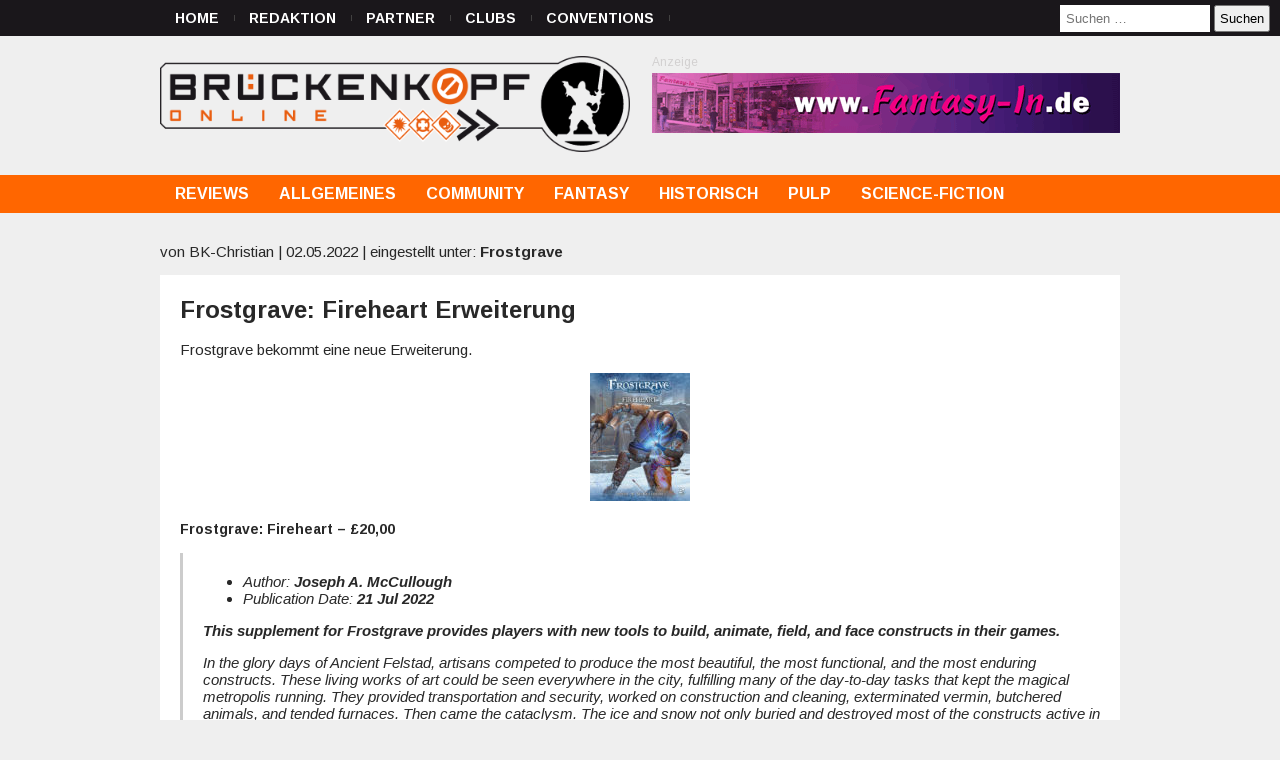

--- FILE ---
content_type: text/html; charset=UTF-8
request_url: https://www.brueckenkopf-online.com/2022/frostgrave-fireheart-erweiterung/?replytocom=597060
body_size: 13526
content:
<!DOCTYPE html>
<html lang="de">
<head>

    <meta http-equiv="Content-Type" content="text/html; charset=UTF-8"/>

    <title>Frostgrave: Fireheart Erweiterung  &#8211;  Brückenkopf-Online.com &#8211; das Tabletop-Hobby Portal</title>

    <meta name="viewport" content="width=device-width, initial-scale=1.0">

    <link rel="shortcut icon" href="/favicon.ico" type="image/x-icon">
    <link rel="icon" href="/favicon.ico" type="image/x-icon">

    <link href="https://fonts.googleapis.com/css?family=Arimo:400,400i,700,700i" rel="stylesheet">
    <link rel="stylesheet" type="text/css" href="https://www.brueckenkopf-online.com/wp-content/themes/brueckenkopf/css/jquery.magnific-popup.css"/>
        <link rel="pingback" href="https://www.brueckenkopf-online.com/xmlrpc.php"/>

    <!-- IE 7 and lower -->
    <!--[if lt IE 8]>
    <link rel="stylesheet" type="text/css" href="https://www.brueckenkopf-online.com/wp-content/themes/brueckenkopf/ie.css"/>
    <![endif]-->

        <meta name='robots' content='max-image-preview:large, noindex, follow' />
<link rel='dns-prefetch' href='//v0.wordpress.com' />
<link rel="alternate" type="application/rss+xml" title="Brückenkopf-Online.com - das Tabletop-Hobby Portal &raquo; Frostgrave: Fireheart Erweiterung Kommentar-Feed" href="https://www.brueckenkopf-online.com/2022/frostgrave-fireheart-erweiterung/feed/" />
<link rel='stylesheet' id='style-css' href='https://www.brueckenkopf-online.com/wp-content/themes/brueckenkopf/template.css?ver=6.6.2' type='text/css' media='all' />
<link rel='stylesheet' id='wp-block-library-css' href='https://www.brueckenkopf-online.com/wp-includes/css/dist/block-library/style.css?ver=6.6.2' type='text/css' media='all' />
<link rel='stylesheet' id='mediaelement-css' href='https://www.brueckenkopf-online.com/wp-includes/js/mediaelement/mediaelementplayer-legacy.min.css?ver=4.2.17' type='text/css' media='all' />
<link rel='stylesheet' id='wp-mediaelement-css' href='https://www.brueckenkopf-online.com/wp-includes/js/mediaelement/wp-mediaelement.css?ver=6.6.2' type='text/css' media='all' />
<style id='jetpack-sharing-buttons-style-inline-css' type='text/css'>
.jetpack-sharing-buttons__services-list{display:flex;flex-direction:row;flex-wrap:wrap;gap:0;list-style-type:none;margin:5px;padding:0}.jetpack-sharing-buttons__services-list.has-small-icon-size{font-size:12px}.jetpack-sharing-buttons__services-list.has-normal-icon-size{font-size:16px}.jetpack-sharing-buttons__services-list.has-large-icon-size{font-size:24px}.jetpack-sharing-buttons__services-list.has-huge-icon-size{font-size:36px}@media print{.jetpack-sharing-buttons__services-list{display:none!important}}.editor-styles-wrapper .wp-block-jetpack-sharing-buttons{gap:0;padding-inline-start:0}ul.jetpack-sharing-buttons__services-list.has-background{padding:1.25em 2.375em}
</style>
<style id='classic-theme-styles-inline-css' type='text/css'>
/**
 * These rules are needed for backwards compatibility.
 * They should match the button element rules in the base theme.json file.
 */
.wp-block-button__link {
	color: #ffffff;
	background-color: #32373c;
	border-radius: 9999px; /* 100% causes an oval, but any explicit but really high value retains the pill shape. */

	/* This needs a low specificity so it won't override the rules from the button element if defined in theme.json. */
	box-shadow: none;
	text-decoration: none;

	/* The extra 2px are added to size solids the same as the outline versions.*/
	padding: calc(0.667em + 2px) calc(1.333em + 2px);

	font-size: 1.125em;
}

.wp-block-file__button {
	background: #32373c;
	color: #ffffff;
	text-decoration: none;
}

</style>
<style id='global-styles-inline-css' type='text/css'>
:root{--wp--preset--aspect-ratio--square: 1;--wp--preset--aspect-ratio--4-3: 4/3;--wp--preset--aspect-ratio--3-4: 3/4;--wp--preset--aspect-ratio--3-2: 3/2;--wp--preset--aspect-ratio--2-3: 2/3;--wp--preset--aspect-ratio--16-9: 16/9;--wp--preset--aspect-ratio--9-16: 9/16;--wp--preset--color--black: #000000;--wp--preset--color--cyan-bluish-gray: #abb8c3;--wp--preset--color--white: #ffffff;--wp--preset--color--pale-pink: #f78da7;--wp--preset--color--vivid-red: #cf2e2e;--wp--preset--color--luminous-vivid-orange: #ff6900;--wp--preset--color--luminous-vivid-amber: #fcb900;--wp--preset--color--light-green-cyan: #7bdcb5;--wp--preset--color--vivid-green-cyan: #00d084;--wp--preset--color--pale-cyan-blue: #8ed1fc;--wp--preset--color--vivid-cyan-blue: #0693e3;--wp--preset--color--vivid-purple: #9b51e0;--wp--preset--gradient--vivid-cyan-blue-to-vivid-purple: linear-gradient(135deg,rgba(6,147,227,1) 0%,rgb(155,81,224) 100%);--wp--preset--gradient--light-green-cyan-to-vivid-green-cyan: linear-gradient(135deg,rgb(122,220,180) 0%,rgb(0,208,130) 100%);--wp--preset--gradient--luminous-vivid-amber-to-luminous-vivid-orange: linear-gradient(135deg,rgba(252,185,0,1) 0%,rgba(255,105,0,1) 100%);--wp--preset--gradient--luminous-vivid-orange-to-vivid-red: linear-gradient(135deg,rgba(255,105,0,1) 0%,rgb(207,46,46) 100%);--wp--preset--gradient--very-light-gray-to-cyan-bluish-gray: linear-gradient(135deg,rgb(238,238,238) 0%,rgb(169,184,195) 100%);--wp--preset--gradient--cool-to-warm-spectrum: linear-gradient(135deg,rgb(74,234,220) 0%,rgb(151,120,209) 20%,rgb(207,42,186) 40%,rgb(238,44,130) 60%,rgb(251,105,98) 80%,rgb(254,248,76) 100%);--wp--preset--gradient--blush-light-purple: linear-gradient(135deg,rgb(255,206,236) 0%,rgb(152,150,240) 100%);--wp--preset--gradient--blush-bordeaux: linear-gradient(135deg,rgb(254,205,165) 0%,rgb(254,45,45) 50%,rgb(107,0,62) 100%);--wp--preset--gradient--luminous-dusk: linear-gradient(135deg,rgb(255,203,112) 0%,rgb(199,81,192) 50%,rgb(65,88,208) 100%);--wp--preset--gradient--pale-ocean: linear-gradient(135deg,rgb(255,245,203) 0%,rgb(182,227,212) 50%,rgb(51,167,181) 100%);--wp--preset--gradient--electric-grass: linear-gradient(135deg,rgb(202,248,128) 0%,rgb(113,206,126) 100%);--wp--preset--gradient--midnight: linear-gradient(135deg,rgb(2,3,129) 0%,rgb(40,116,252) 100%);--wp--preset--font-size--small: 13px;--wp--preset--font-size--medium: 20px;--wp--preset--font-size--large: 36px;--wp--preset--font-size--x-large: 42px;--wp--preset--spacing--20: 0.44rem;--wp--preset--spacing--30: 0.67rem;--wp--preset--spacing--40: 1rem;--wp--preset--spacing--50: 1.5rem;--wp--preset--spacing--60: 2.25rem;--wp--preset--spacing--70: 3.38rem;--wp--preset--spacing--80: 5.06rem;--wp--preset--shadow--natural: 6px 6px 9px rgba(0, 0, 0, 0.2);--wp--preset--shadow--deep: 12px 12px 50px rgba(0, 0, 0, 0.4);--wp--preset--shadow--sharp: 6px 6px 0px rgba(0, 0, 0, 0.2);--wp--preset--shadow--outlined: 6px 6px 0px -3px rgba(255, 255, 255, 1), 6px 6px rgba(0, 0, 0, 1);--wp--preset--shadow--crisp: 6px 6px 0px rgba(0, 0, 0, 1);}:where(.is-layout-flex){gap: 0.5em;}:where(.is-layout-grid){gap: 0.5em;}body .is-layout-flex{display: flex;}.is-layout-flex{flex-wrap: wrap;align-items: center;}.is-layout-flex > :is(*, div){margin: 0;}body .is-layout-grid{display: grid;}.is-layout-grid > :is(*, div){margin: 0;}:where(.wp-block-columns.is-layout-flex){gap: 2em;}:where(.wp-block-columns.is-layout-grid){gap: 2em;}:where(.wp-block-post-template.is-layout-flex){gap: 1.25em;}:where(.wp-block-post-template.is-layout-grid){gap: 1.25em;}.has-black-color{color: var(--wp--preset--color--black) !important;}.has-cyan-bluish-gray-color{color: var(--wp--preset--color--cyan-bluish-gray) !important;}.has-white-color{color: var(--wp--preset--color--white) !important;}.has-pale-pink-color{color: var(--wp--preset--color--pale-pink) !important;}.has-vivid-red-color{color: var(--wp--preset--color--vivid-red) !important;}.has-luminous-vivid-orange-color{color: var(--wp--preset--color--luminous-vivid-orange) !important;}.has-luminous-vivid-amber-color{color: var(--wp--preset--color--luminous-vivid-amber) !important;}.has-light-green-cyan-color{color: var(--wp--preset--color--light-green-cyan) !important;}.has-vivid-green-cyan-color{color: var(--wp--preset--color--vivid-green-cyan) !important;}.has-pale-cyan-blue-color{color: var(--wp--preset--color--pale-cyan-blue) !important;}.has-vivid-cyan-blue-color{color: var(--wp--preset--color--vivid-cyan-blue) !important;}.has-vivid-purple-color{color: var(--wp--preset--color--vivid-purple) !important;}.has-black-background-color{background-color: var(--wp--preset--color--black) !important;}.has-cyan-bluish-gray-background-color{background-color: var(--wp--preset--color--cyan-bluish-gray) !important;}.has-white-background-color{background-color: var(--wp--preset--color--white) !important;}.has-pale-pink-background-color{background-color: var(--wp--preset--color--pale-pink) !important;}.has-vivid-red-background-color{background-color: var(--wp--preset--color--vivid-red) !important;}.has-luminous-vivid-orange-background-color{background-color: var(--wp--preset--color--luminous-vivid-orange) !important;}.has-luminous-vivid-amber-background-color{background-color: var(--wp--preset--color--luminous-vivid-amber) !important;}.has-light-green-cyan-background-color{background-color: var(--wp--preset--color--light-green-cyan) !important;}.has-vivid-green-cyan-background-color{background-color: var(--wp--preset--color--vivid-green-cyan) !important;}.has-pale-cyan-blue-background-color{background-color: var(--wp--preset--color--pale-cyan-blue) !important;}.has-vivid-cyan-blue-background-color{background-color: var(--wp--preset--color--vivid-cyan-blue) !important;}.has-vivid-purple-background-color{background-color: var(--wp--preset--color--vivid-purple) !important;}.has-black-border-color{border-color: var(--wp--preset--color--black) !important;}.has-cyan-bluish-gray-border-color{border-color: var(--wp--preset--color--cyan-bluish-gray) !important;}.has-white-border-color{border-color: var(--wp--preset--color--white) !important;}.has-pale-pink-border-color{border-color: var(--wp--preset--color--pale-pink) !important;}.has-vivid-red-border-color{border-color: var(--wp--preset--color--vivid-red) !important;}.has-luminous-vivid-orange-border-color{border-color: var(--wp--preset--color--luminous-vivid-orange) !important;}.has-luminous-vivid-amber-border-color{border-color: var(--wp--preset--color--luminous-vivid-amber) !important;}.has-light-green-cyan-border-color{border-color: var(--wp--preset--color--light-green-cyan) !important;}.has-vivid-green-cyan-border-color{border-color: var(--wp--preset--color--vivid-green-cyan) !important;}.has-pale-cyan-blue-border-color{border-color: var(--wp--preset--color--pale-cyan-blue) !important;}.has-vivid-cyan-blue-border-color{border-color: var(--wp--preset--color--vivid-cyan-blue) !important;}.has-vivid-purple-border-color{border-color: var(--wp--preset--color--vivid-purple) !important;}.has-vivid-cyan-blue-to-vivid-purple-gradient-background{background: var(--wp--preset--gradient--vivid-cyan-blue-to-vivid-purple) !important;}.has-light-green-cyan-to-vivid-green-cyan-gradient-background{background: var(--wp--preset--gradient--light-green-cyan-to-vivid-green-cyan) !important;}.has-luminous-vivid-amber-to-luminous-vivid-orange-gradient-background{background: var(--wp--preset--gradient--luminous-vivid-amber-to-luminous-vivid-orange) !important;}.has-luminous-vivid-orange-to-vivid-red-gradient-background{background: var(--wp--preset--gradient--luminous-vivid-orange-to-vivid-red) !important;}.has-very-light-gray-to-cyan-bluish-gray-gradient-background{background: var(--wp--preset--gradient--very-light-gray-to-cyan-bluish-gray) !important;}.has-cool-to-warm-spectrum-gradient-background{background: var(--wp--preset--gradient--cool-to-warm-spectrum) !important;}.has-blush-light-purple-gradient-background{background: var(--wp--preset--gradient--blush-light-purple) !important;}.has-blush-bordeaux-gradient-background{background: var(--wp--preset--gradient--blush-bordeaux) !important;}.has-luminous-dusk-gradient-background{background: var(--wp--preset--gradient--luminous-dusk) !important;}.has-pale-ocean-gradient-background{background: var(--wp--preset--gradient--pale-ocean) !important;}.has-electric-grass-gradient-background{background: var(--wp--preset--gradient--electric-grass) !important;}.has-midnight-gradient-background{background: var(--wp--preset--gradient--midnight) !important;}.has-small-font-size{font-size: var(--wp--preset--font-size--small) !important;}.has-medium-font-size{font-size: var(--wp--preset--font-size--medium) !important;}.has-large-font-size{font-size: var(--wp--preset--font-size--large) !important;}.has-x-large-font-size{font-size: var(--wp--preset--font-size--x-large) !important;}
:where(.wp-block-post-template.is-layout-flex){gap: 1.25em;}:where(.wp-block-post-template.is-layout-grid){gap: 1.25em;}
:where(.wp-block-columns.is-layout-flex){gap: 2em;}:where(.wp-block-columns.is-layout-grid){gap: 2em;}
:root :where(.wp-block-pullquote){font-size: 1.5em;line-height: 1.6;}
</style>
<link rel='stylesheet' id='contact-form-7-css' href='https://www.brueckenkopf-online.com/wp-content/plugins/contact-form-7/includes/css/styles.css?ver=6.0.3' type='text/css' media='all' />
<link rel='stylesheet' id='borlabs-cookie-css' href='https://www.brueckenkopf-online.com/wp-content/plugins/borlabs-cookie/css/borlabs-cookie.css?ver=1.9.9-1' type='text/css' media='all' />
<style id='borlabs-cookie-inline-css' type='text/css'>
[data-borlabs-cookie-wrap] [data-borlabs-cookie] {background:#f9f9f9 !important; color:#606569 !important;}
[data-borlabs-cookie-wrap] [data-borlabs-cookie] p {color:#606569 !important;}
[data-borlabs-cookie-wrap] [data-borlabs-cookie] p a {color:#288fe9 !important;}
[data-borlabs-cookie-wrap] [data-borlabs-cookie] p.borlabsCookieSubHeadline {background:#eeeeee !important;}
[data-borlabs-cookie-wrap] [data-borlabs-cookie] p.borlabsCookieSuccess {color:#5eb930 !important;}
[data-borlabs-cookie-wrap] [data-borlabs-cookie] [data-borlabs-selection] ul {border-top: 1px solid #f2f2f2 !important; border-left: 1px solid #f2f2f2 !important; border-right: 1px solid #f2f2f2 !important;}
[data-borlabs-cookie-wrap] [data-borlabs-cookie] [data-borlabs-selection] ul li.cookieOption1 {background:#ffffff !important; border-bottom: 1px solid #f2f2f2 !important; color:#606569 !important;}
[data-borlabs-cookie-wrap] [data-borlabs-cookie] [data-borlabs-selection] ul li.cookieOption1:hover {background-color:#288fe9 !important; color:#ffffff !important;}
[data-borlabs-cookie-wrap] [data-borlabs-cookie] [data-borlabs-selection] ul li.cookieOption2 {background:#ffffff !important; border-bottom: 1px solid #f2f2f2 !important; color:#606569 !important;}
[data-borlabs-cookie-wrap] [data-borlabs-cookie] [data-borlabs-selection] ul li.cookieOption2:hover {background-color:#288fe9 !important; color:#ffffff !important;}
[data-borlabs-cookie-wrap] [data-borlabs-cookie] [data-borlabs-selection] ul li.cookieOption3 {background:#ffffff !important; border-bottom: 1px solid #f2f2f2 !important; color:#606569 !important;}
[data-borlabs-cookie-wrap] [data-borlabs-cookie] [data-borlabs-selection] ul li.cookieOption3:hover {background-color:#288fe9 !important; color:#ffffff !important;}
[data-borlabs-cookie-wrap] [data-borlabs-cookie] [data-borlabs-help] a {color:#288fe9 !important;}
.borlabs-cookie-bct-default, [data-borlabs-cookie-opt-out] {background:#efefef !important; color: #666666 !important;}
.borlabs-cookie-bct-default p, [data-borlabs-cookie-opt-out] p {color: #666666 !important;}
.borlabs-cookie-bct-default a[role="button"], [data-borlabs-cookie-opt-out] a[role="button"] {background:#288fe9 !important; color: #ffffff !important;}
.borlabs-cookie-bct-default a[role="button"]:hover, [data-borlabs-cookie-opt-out] a[role="button"]:hover {background:#2875e9 !important; color: #ffffff !important;}
[data-borlabs-cookie-opt-out] [data-borlabs-cookie-opt-out-success] {color: #5eb930 !important;}
</style>
<script type="text/javascript" src="https://www.brueckenkopf-online.com/wp-includes/js/jquery/jquery.js?ver=3.7.1" id="jquery-core-js"></script>
<script type="text/javascript" src="https://www.brueckenkopf-online.com/wp-includes/js/jquery/jquery-migrate.js?ver=3.4.1" id="jquery-migrate-js"></script>
<script type="text/javascript" id="wpgmza_data-js-extra">
/* <![CDATA[ */
var wpgmza_google_api_status = {"message":"Engine is not google-maps","code":"ENGINE_NOT_GOOGLE_MAPS"};
/* ]]> */
</script>
<script type="text/javascript" src="https://www.brueckenkopf-online.com/wp-content/plugins/wp-google-maps/wpgmza_data.js?ver=6.6.2" id="wpgmza_data-js"></script>
<link rel="https://api.w.org/" href="https://www.brueckenkopf-online.com/wp-json/" /><link rel="alternate" title="JSON" type="application/json" href="https://www.brueckenkopf-online.com/wp-json/wp/v2/posts/419533" /><link rel="EditURI" type="application/rsd+xml" title="RSD" href="https://www.brueckenkopf-online.com/xmlrpc.php?rsd" />
<meta name="generator" content="WordPress 6.6.2" />
<link rel="canonical" href="https://www.brueckenkopf-online.com/2022/frostgrave-fireheart-erweiterung/" />
<link rel='shortlink' href='https://wp.me/pihVk-1L8F' />
<link rel="alternate" title="oEmbed (JSON)" type="application/json+oembed" href="https://www.brueckenkopf-online.com/wp-json/oembed/1.0/embed?url=https%3A%2F%2Fwww.brueckenkopf-online.com%2F2022%2Ffrostgrave-fireheart-erweiterung%2F" />
<link rel="alternate" title="oEmbed (XML)" type="text/xml+oembed" href="https://www.brueckenkopf-online.com/wp-json/oembed/1.0/embed?url=https%3A%2F%2Fwww.brueckenkopf-online.com%2F2022%2Ffrostgrave-fireheart-erweiterung%2F&#038;format=xml" />

<!-- This site is using AdRotate v5.8 Professional to display their advertisements - https://ajdg.solutions/ -->
<!-- AdRotate CSS -->
<style type="text/css" media="screen">
	.g { margin:0px; padding:0px; overflow:hidden; line-height:1; zoom:1; }
	.g img { height:auto; }
	.g-col { position:relative; float:left; }
	.g-col:first-child { margin-left: 0; }
	.g-col:last-child { margin-right: 0; }
	@media only screen and (max-width: 480px) {
		.g-col, .g-dyn, .g-single { width:100%; margin-left:0; margin-right:0; }
	}
</style>
<!-- /AdRotate CSS -->

<style type="text/css" media="screen">input#akismet_privacy_check { float: left; margin: 7px 7px 7px 0; width: 13px; }</style><style type="text/css">.recentcomments a{display:inline !important;padding:0 !important;margin:0 !important;}</style>
<!-- START - Open Graph and Twitter Card Tags 3.3.5 -->
 <!-- Facebook Open Graph -->
  <meta property="og:locale" content="de_DE"/>
  <meta property="og:site_name" content="Brückenkopf-Online.com - das Tabletop-Hobby Portal"/>
  <meta property="og:title" content="Frostgrave: Fireheart Erweiterung"/>
  <meta property="og:url" content="https://www.brueckenkopf-online.com/2022/frostgrave-fireheart-erweiterung/"/>
  <meta property="og:type" content="article"/>
  <meta property="og:description" content="Frostgrave bekommt eine neue Erweiterung."/>
  <meta property="og:image" content="https://www.brueckenkopf-online.com/wp-content/uploads/2022/05/OG-Frostgrave-Fireheart-Expansion.jpg"/>
  <meta property="og:image:url" content="https://www.brueckenkopf-online.com/wp-content/uploads/2022/05/OG-Frostgrave-Fireheart-Expansion.jpg"/>
  <meta property="og:image:secure_url" content="https://www.brueckenkopf-online.com/wp-content/uploads/2022/05/OG-Frostgrave-Fireheart-Expansion.jpg"/>
  <meta property="article:published_time" content="2022-05-02T00:04:55+02:00"/>
  <meta property="article:modified_time" content="2022-05-01T22:39:50+02:00" />
  <meta property="og:updated_time" content="2022-05-01T22:39:50+02:00" />
  <meta property="article:section" content="Frostgrave"/>
  <meta property="article:publisher" content="https://www.facebook.com/brueckenkopf.online/"/>
 <!-- Google+ / Schema.org -->
 <!-- Twitter Cards -->
  <meta name="twitter:title" content="Frostgrave: Fireheart Erweiterung"/>
  <meta name="twitter:url" content="https://www.brueckenkopf-online.com/2022/frostgrave-fireheart-erweiterung/"/>
  <meta name="twitter:description" content="Frostgrave bekommt eine neue Erweiterung."/>
  <meta name="twitter:image" content="https://www.brueckenkopf-online.com/wp-content/uploads/2022/05/OG-Frostgrave-Fireheart-Expansion.jpg"/>
  <meta name="twitter:card" content="summary_large_image"/>
 <!-- SEO -->
 <!-- Misc. tags -->
 <!-- is_singular -->
<!-- END - Open Graph and Twitter Card Tags 3.3.5 -->
	

    
    <script type="text/javascript" src="https://www.brueckenkopf-online.com/wp-content/themes/brueckenkopf/js/modernizr.custom.26633.js"></script>
    <script type="text/javascript" src="https://www.brueckenkopf-online.com/wp-content/themes/brueckenkopf/js/jquery.magnific-popup.js"></script>
    <script type="text/javascript" src="https://www.brueckenkopf-online.com/wp-content/themes/brueckenkopf/js/main.js"></script>
	
</head>
<body class="">

<nav id="access-top" role="navigation">
    <div class="menu-seiten-container"><ul id="menu-seiten" class="menu"><li id="menu-item-212551" class="menu-item menu-item-type-custom menu-item-object-custom menu-item-home menu-item-212551"><a href="https://www.brueckenkopf-online.com/">Home</a></li>
<li id="menu-item-39698" class="menu-item menu-item-type-post_type menu-item-object-page menu-item-39698"><a href="https://www.brueckenkopf-online.com/unsere-redaktion/">Redaktion</a></li>
<li id="menu-item-39695" class="menu-item menu-item-type-post_type menu-item-object-page menu-item-39695"><a href="https://www.brueckenkopf-online.com/partner/">Partner</a></li>
<li id="menu-item-41164" class="menu-item menu-item-type-post_type menu-item-object-page menu-item-41164"><a href="https://www.brueckenkopf-online.com/communities/">Clubs</a></li>
<li id="menu-item-579983" class="menu-item menu-item-type-post_type menu-item-object-page menu-item-579983"><a href="https://www.brueckenkopf-online.com/conventions/">Conventions</a></li>
</ul></div>    <div class="top-search-form">
        <form role="search" method="get" class="search-form" action="https://www.brueckenkopf-online.com/">
				<label>
					<span class="screen-reader-text">Suche nach:</span>
					<input type="search" class="search-field" placeholder="Suchen …" value="" name="s" />
				</label>
				<input type="submit" class="search-submit" value="Suchen" />
			</form>    </div>
</nav>

<div id="header">
    <a id="logo" href="https://www.brueckenkopf-online.com"><img src="https://www.brueckenkopf-online.com/wp-content/themes/brueckenkopf/img/logo.png"></a>
    <div class="g g-1"><div class="g-single a-3"><a class="gofollow" data-track="MywxLDEsNjA=" href="https://www.fantasy-in.de/" target="_blank"><img src="https://www.brueckenkopf-online.com/wp-content/uploads/2023/01/Fantasy-In_2023_468x60.png" border="0"></a></div></div></div>
<!-- header -->

<nav id="access" role="navigation">
    <div class="menu-kategorien-container"><ul id="menu-kategorien" class="menu"><li id="menu-item-212561" class="menu-item menu-item-type-taxonomy menu-item-object-category menu-item-has-children menu-item-212561"><a href="https://www.brueckenkopf-online.com/category/allgemein/reviews/">Reviews</a>
<ul class="sub-menu">
	<li id="menu-item-425804" class="menu-item menu-item-type-taxonomy menu-item-object-category menu-item-425804"><a href="https://www.brueckenkopf-online.com/category/allgemein/reviews/unboxings/">Unboxings</a></li>
</ul>
</li>
<li id="menu-item-40232" class="menu-item menu-item-type-taxonomy menu-item-object-category menu-item-has-children menu-item-40232"><a href="https://www.brueckenkopf-online.com/category/allgemein/">Allgemeines</a>
<ul class="sub-menu">
	<li id="menu-item-340338" class="menu-item menu-item-type-taxonomy menu-item-object-category menu-item-340338"><a href="https://www.brueckenkopf-online.com/category/allgemein/3d-druck/">3D-Druck</a></li>
	<li id="menu-item-76643" class="menu-item menu-item-type-taxonomy menu-item-object-category menu-item-76643"><a href="https://www.brueckenkopf-online.com/category/allgemein/brettspiele/">Brettspiele</a></li>
	<li id="menu-item-76644" class="menu-item menu-item-type-taxonomy menu-item-object-category menu-item-76644"><a href="https://www.brueckenkopf-online.com/category/allgemein/kickstarter-allgemein/">Crowdfunding</a></li>
	<li id="menu-item-355366" class="menu-item menu-item-type-taxonomy menu-item-object-category menu-item-355366"><a href="https://www.brueckenkopf-online.com/category/allgemein/patreon/">Patreon</a></li>
	<li id="menu-item-55884" class="menu-item menu-item-type-taxonomy menu-item-object-category menu-item-55884"><a href="https://www.brueckenkopf-online.com/category/allgemein/bases/">Bases</a></li>
	<li id="menu-item-40234" class="menu-item menu-item-type-taxonomy menu-item-object-category menu-item-40234"><a href="https://www.brueckenkopf-online.com/category/allgemein/terrain-gelande/">Terrain / Gelände</a></li>
	<li id="menu-item-534931" class="menu-item menu-item-type-taxonomy menu-item-object-category menu-item-534931"><a href="https://www.brueckenkopf-online.com/category/allgemein/zubehor-allgemein/">Zubehör</a></li>
	<li id="menu-item-73540" class="menu-item menu-item-type-taxonomy menu-item-object-category menu-item-73540"><a href="https://www.brueckenkopf-online.com/category/community/hobbykeller/">Hobbykeller</a></li>
	<li id="menu-item-40235" class="menu-item menu-item-type-taxonomy menu-item-object-category menu-item-40235"><a href="https://www.brueckenkopf-online.com/category/allgemein/tut/">Tutorials</a></li>
	<li id="menu-item-40236" class="menu-item menu-item-type-taxonomy menu-item-object-category menu-item-40236"><a href="https://www.brueckenkopf-online.com/category/allgemein/watchdog/">Watchdog</a></li>
</ul>
</li>
<li id="menu-item-40238" class="menu-item menu-item-type-taxonomy menu-item-object-category menu-item-has-children menu-item-40238"><a href="https://www.brueckenkopf-online.com/category/community/">Community</a>
<ul class="sub-menu">
	<li id="menu-item-40239" class="menu-item menu-item-type-taxonomy menu-item-object-category menu-item-40239"><a href="https://www.brueckenkopf-online.com/category/community/clubs/">Clubs</a></li>
	<li id="menu-item-136258" class="menu-item menu-item-type-taxonomy menu-item-object-category menu-item-136258"><a href="https://www.brueckenkopf-online.com/category/community/malwettbewerbe/">Malwettbewerbe</a></li>
	<li id="menu-item-45127" class="menu-item menu-item-type-taxonomy menu-item-object-category menu-item-45127"><a href="https://www.brueckenkopf-online.com/category/allgemein/magazine-allgemein/">Magazine</a></li>
	<li id="menu-item-198320" class="menu-item menu-item-type-taxonomy menu-item-object-category menu-item-198320"><a href="https://www.brueckenkopf-online.com/category/allgemein/tabletop-insider/">Tabletop Insider</a></li>
	<li id="menu-item-427330" class="menu-item menu-item-type-taxonomy menu-item-object-category menu-item-427330"><a href="https://www.brueckenkopf-online.com/category/allgemein/podcasts/">Podcasts</a></li>
	<li id="menu-item-40241" class="menu-item menu-item-type-taxonomy menu-item-object-category menu-item-40241"><a href="https://www.brueckenkopf-online.com/category/community/veranstaltungen/">Veranstaltungen</a></li>
	<li id="menu-item-215845" class="menu-item menu-item-type-taxonomy menu-item-object-category menu-item-215845"><a href="https://www.brueckenkopf-online.com/category/community/hamburger-tactica/">Hamburger Tactica</a></li>
	<li id="menu-item-40240" class="menu-item menu-item-type-taxonomy menu-item-object-category menu-item-40240"><a href="https://www.brueckenkopf-online.com/category/community/rpc-t3g/">Role Play Convention</a></li>
	<li id="menu-item-198318" class="menu-item menu-item-type-taxonomy menu-item-object-category menu-item-198318"><a href="https://www.brueckenkopf-online.com/category/community/salute/">Salute</a></li>
	<li id="menu-item-198319" class="menu-item menu-item-type-taxonomy menu-item-object-category menu-item-198319"><a href="https://www.brueckenkopf-online.com/category/community/spiel/">SPIEL</a></li>
</ul>
</li>
<li id="menu-item-40243" class="menu-item menu-item-type-taxonomy menu-item-object-category current-post-ancestor menu-item-has-children menu-item-40243"><a href="https://www.brueckenkopf-online.com/category/fantasy/">Fantasy</a>
<ul class="sub-menu">
	<li id="menu-item-499072" class="menu-item menu-item-type-taxonomy menu-item-object-category menu-item-499072"><a href="https://www.brueckenkopf-online.com/category/fantasy/a-song-of-ice-and-fire/">A Song of Ice and Fire</a></li>
	<li id="menu-item-180028" class="menu-item menu-item-type-taxonomy menu-item-object-category menu-item-180028"><a href="https://www.brueckenkopf-online.com/category/fantasy/arcworlde/">Arcworlde</a></li>
	<li id="menu-item-40245" class="menu-item menu-item-type-taxonomy menu-item-object-category menu-item-40245"><a href="https://www.brueckenkopf-online.com/category/fantasy/bloodbowl/">Blood Bowl / Fantasy Football</a></li>
	<li id="menu-item-110076" class="menu-item menu-item-type-taxonomy menu-item-object-category menu-item-110076"><a href="https://www.brueckenkopf-online.com/category/fantasy/bushido/">Bushido</a></li>
	<li id="menu-item-60789" class="menu-item menu-item-type-taxonomy menu-item-object-category menu-item-60789"><a href="https://www.brueckenkopf-online.com/category/fantasy/carnevale/">Carnevale</a></li>
	<li id="menu-item-236129" class="menu-item menu-item-type-taxonomy menu-item-object-category menu-item-236129"><a href="https://www.brueckenkopf-online.com/category/fantasy/conquest/">Conquest</a></li>
	<li id="menu-item-54656" class="menu-item menu-item-type-taxonomy menu-item-object-category menu-item-54656"><a href="https://www.brueckenkopf-online.com/category/fantasy/banelegions/">Darklands</a></li>
	<li id="menu-item-40246" class="menu-item menu-item-type-taxonomy menu-item-object-category menu-item-40246"><a href="https://www.brueckenkopf-online.com/category/fantasy/freebooters-fate-fantasy/">Freebooters Fate</a></li>
	<li id="menu-item-169803" class="menu-item menu-item-type-taxonomy menu-item-object-category current-post-ancestor current-menu-parent current-post-parent menu-item-169803"><a href="https://www.brueckenkopf-online.com/category/fantasy/frostgrave/">Frostgrave</a></li>
	<li id="menu-item-40248" class="menu-item menu-item-type-taxonomy menu-item-object-category menu-item-40248"><a href="https://www.brueckenkopf-online.com/category/fantasy/lotr/">Herr der Ringe</a></li>
	<li id="menu-item-40249" class="menu-item menu-item-type-taxonomy menu-item-object-category menu-item-40249"><a href="https://www.brueckenkopf-online.com/category/fantasy/mantic-fantasy/">Kings of War / Dungeon Saga</a></li>
	<li id="menu-item-40250" class="menu-item menu-item-type-taxonomy menu-item-object-category menu-item-40250"><a href="https://www.brueckenkopf-online.com/category/fantasy/malifaux-fantasy-2/">Malifaux</a></li>
	<li id="menu-item-236125" class="menu-item menu-item-type-taxonomy menu-item-object-category menu-item-236125"><a href="https://www.brueckenkopf-online.com/category/fantasy/summoners/">Summoners</a></li>
	<li id="menu-item-533333" class="menu-item menu-item-type-taxonomy menu-item-object-category menu-item-533333"><a href="https://www.brueckenkopf-online.com/category/fantasy/warcrow/">Warcrow</a></li>
	<li id="menu-item-40252" class="menu-item menu-item-type-taxonomy menu-item-object-category menu-item-40252"><a href="https://www.brueckenkopf-online.com/category/fantasy/whfb/">Warhammer / Age of Sigmar</a></li>
	<li id="menu-item-40790" class="menu-item menu-item-type-taxonomy menu-item-object-category menu-item-40790"><a href="https://www.brueckenkopf-online.com/category/fantasy/warmachine-hordes/">Warmachine</a></li>
</ul>
</li>
<li id="menu-item-40254" class="menu-item menu-item-type-taxonomy menu-item-object-category menu-item-has-children menu-item-40254"><a href="https://www.brueckenkopf-online.com/category/historisch/">Historisch</a>
<ul class="sub-menu">
	<li id="menu-item-40258" class="menu-item menu-item-type-taxonomy menu-item-object-category menu-item-40258"><a href="https://www.brueckenkopf-online.com/category/historisch/warlordgames/">Bolt Action</a></li>
	<li id="menu-item-40256" class="menu-item menu-item-type-taxonomy menu-item-object-category menu-item-40256"><a href="https://www.brueckenkopf-online.com/category/historisch/fow/">Flames of War</a></li>
	<li id="menu-item-427327" class="menu-item menu-item-type-taxonomy menu-item-object-category menu-item-427327"><a href="https://www.brueckenkopf-online.com/category/historisch/muskets-tomahawks/">Muskets &amp; Tomahawks</a></li>
	<li id="menu-item-68334" class="menu-item menu-item-type-taxonomy menu-item-object-category menu-item-68334"><a href="https://www.brueckenkopf-online.com/category/historisch/saga/">Saga</a></li>
	<li id="menu-item-185885" class="menu-item menu-item-type-taxonomy menu-item-object-category menu-item-185885"><a href="https://www.brueckenkopf-online.com/category/historisch/antike/">Antike</a></li>
	<li id="menu-item-185882" class="menu-item menu-item-type-taxonomy menu-item-object-category menu-item-185882"><a href="https://www.brueckenkopf-online.com/category/historisch/mittelalter/">Mittelalter</a></li>
	<li id="menu-item-185884" class="menu-item menu-item-type-taxonomy menu-item-object-category menu-item-185884"><a href="https://www.brueckenkopf-online.com/category/historisch/napoleonisch/">Napoleonisch</a></li>
	<li id="menu-item-185881" class="menu-item menu-item-type-taxonomy menu-item-object-category menu-item-185881"><a href="https://www.brueckenkopf-online.com/category/historisch/wild-west/">Wild West</a></li>
	<li id="menu-item-218399" class="menu-item menu-item-type-taxonomy menu-item-object-category menu-item-218399"><a href="https://www.brueckenkopf-online.com/category/historisch/weltkriege/">Weltkriege</a></li>
	<li id="menu-item-185883" class="menu-item menu-item-type-taxonomy menu-item-object-category menu-item-185883"><a href="https://www.brueckenkopf-online.com/category/historisch/modern-war/">Modern War</a></li>
</ul>
</li>
<li id="menu-item-40259" class="menu-item menu-item-type-taxonomy menu-item-object-category menu-item-has-children menu-item-40259"><a href="https://www.brueckenkopf-online.com/category/pulp-2/">Pulp</a>
<ul class="sub-menu">
	<li id="menu-item-67920" class="menu-item menu-item-type-taxonomy menu-item-object-category menu-item-67920"><a href="https://www.brueckenkopf-online.com/category/pulp-2/arkham-city/">Batman / DC</a></li>
	<li id="menu-item-40260" class="menu-item menu-item-type-taxonomy menu-item-object-category menu-item-40260"><a href="https://www.brueckenkopf-online.com/category/pulp-2/dystopian-wars/">Dystopian Wars</a></li>
	<li id="menu-item-340337" class="menu-item menu-item-type-taxonomy menu-item-object-category menu-item-340337"><a href="https://www.brueckenkopf-online.com/category/pulp-2/judge-dredd/">Judge Dredd</a></li>
	<li id="menu-item-255154" class="menu-item menu-item-type-taxonomy menu-item-object-category menu-item-255154"><a href="https://www.brueckenkopf-online.com/category/pulp-2/konflikt47/">Konflikt ’47</a></li>
	<li id="menu-item-179930" class="menu-item menu-item-type-taxonomy menu-item-object-category menu-item-179930"><a href="https://www.brueckenkopf-online.com/category/pulp-2/marvel/">Marvel</a></li>
	<li id="menu-item-40262" class="menu-item menu-item-type-taxonomy menu-item-object-category menu-item-40262"><a href="https://www.brueckenkopf-online.com/category/pulp-2/steampunk-fantasy/">Steampunk</a></li>
	<li id="menu-item-564646" class="menu-item menu-item-type-taxonomy menu-item-object-category menu-item-564646"><a href="https://www.brueckenkopf-online.com/category/pulp-2/trench-crusade/">Trench Crusade</a></li>
	<li id="menu-item-342849" class="menu-item menu-item-type-taxonomy menu-item-object-category menu-item-342849"><a href="https://www.brueckenkopf-online.com/category/pulp-2/weird-war/">Weird War</a></li>
	<li id="menu-item-110077" class="menu-item menu-item-type-taxonomy menu-item-object-category menu-item-110077"><a href="https://www.brueckenkopf-online.com/category/pulp-2/wolsung-pulp-2/">Wolsung</a></li>
</ul>
</li>
<li id="menu-item-40263" class="menu-item menu-item-type-taxonomy menu-item-object-category menu-item-has-children menu-item-40263"><a href="https://www.brueckenkopf-online.com/category/sci-fi/">Science-Fiction</a>
<ul class="sub-menu">
	<li id="menu-item-593689" class="menu-item menu-item-type-taxonomy menu-item-object-category menu-item-593689"><a href="https://www.brueckenkopf-online.com/category/sci-fi/ascending-fate/">Ascending Fate</a></li>
	<li id="menu-item-504294" class="menu-item menu-item-type-taxonomy menu-item-object-category menu-item-504294"><a href="https://www.brueckenkopf-online.com/category/sci-fi/battletech/">Battletech</a></li>
	<li id="menu-item-483423" class="menu-item menu-item-type-taxonomy menu-item-object-category menu-item-483423"><a href="https://www.brueckenkopf-online.com/category/sci-fi/cyberpunk/">Cyberpunk</a></li>
	<li id="menu-item-100401" class="menu-item menu-item-type-taxonomy menu-item-object-category menu-item-100401"><a href="https://www.brueckenkopf-online.com/category/sci-fi/dreadball-sci-fi-sport/">Dreadball / Sci-Fi Sport</a></li>
	<li id="menu-item-58007" class="menu-item menu-item-type-taxonomy menu-item-object-category menu-item-58007"><a href="https://www.brueckenkopf-online.com/category/sci-fi/drop-cmdr/">Dropzone Commander</a></li>
	<li id="menu-item-212824" class="menu-item menu-item-type-taxonomy menu-item-object-category menu-item-212824"><a href="https://www.brueckenkopf-online.com/category/sci-fi/dropfleet-commander/">Dropfleet Commander</a></li>
	<li id="menu-item-483424" class="menu-item menu-item-type-taxonomy menu-item-object-category menu-item-483424"><a href="https://www.brueckenkopf-online.com/category/sci-fi/horus-heresy/">Horus Heresy</a></li>
	<li id="menu-item-40268" class="menu-item menu-item-type-taxonomy menu-item-object-category menu-item-40268"><a href="https://www.brueckenkopf-online.com/category/sci-fi/infinity-sci-fi/">Infinity</a></li>
	<li id="menu-item-427326" class="menu-item menu-item-type-taxonomy menu-item-object-category menu-item-427326"><a href="https://www.brueckenkopf-online.com/category/sci-fi/necromunda/">Necromunda</a></li>
	<li id="menu-item-355367" class="menu-item menu-item-type-taxonomy menu-item-object-category menu-item-355367"><a href="https://www.brueckenkopf-online.com/category/sci-fi/rapture/">Rapture</a></li>
	<li id="menu-item-427329" class="menu-item menu-item-type-taxonomy menu-item-object-category menu-item-427329"><a href="https://www.brueckenkopf-online.com/category/sci-fi/stargrave/">Stargrave</a></li>
	<li id="menu-item-107541" class="menu-item menu-item-type-taxonomy menu-item-object-category menu-item-107541"><a href="https://www.brueckenkopf-online.com/category/sci-fi/star-wars-x-wing/">Star Wars</a></li>
	<li id="menu-item-40270" class="menu-item menu-item-type-taxonomy menu-item-object-category menu-item-40270"><a href="https://www.brueckenkopf-online.com/category/sci-fi/wh40k/">Warhammer 40.000</a></li>
	<li id="menu-item-40271" class="menu-item menu-item-type-taxonomy menu-item-object-category menu-item-40271"><a href="https://www.brueckenkopf-online.com/category/sci-fi/warpath-sci-fi/">Warpath / Deadzone</a></li>
	<li id="menu-item-138262" class="menu-item menu-item-type-taxonomy menu-item-object-category menu-item-138262"><a href="https://www.brueckenkopf-online.com/category/sci-fi/wild-west-exodus/">Wild West Exodus</a></li>
</ul>
</li>
</ul></div>    <div id="mobile-menu-button">Allgemeines</div>
</nav>
<!-- #access -->

<div id="wrapper" class="clearfix">
    <div class="g g-4"><div class="g-single a-91"><a class="gofollow" data-track="OTEsNCwxLDYw" href="https://gamefound.com/de/projects/mb/xil-the-boardgame" target="_blank"><img src="https://www.brueckenkopf-online.com/wp-content/uploads/2025/12/Taschengelddieb-2-1_2025-12-01-Werbung-BK-XIL.png" border="0"></a></div></div>
    <div id="main" class="single">
        <div class="content">
            
            <div id="meta">
                <p>von BK-Christian | 02.05.2022 |
                eingestellt unter: <a href="https://www.brueckenkopf-online.com/category/fantasy/frostgrave/" rel="category tag">Frostgrave</a></p>
            </div>
            <div class="entry">
                <h1>Frostgrave: Fireheart Erweiterung</h1>
                <p>Frostgrave bekommt eine neue Erweiterung.</p>
<p><span id="more-419533"></span></p>
<p style="text-align: center;"><a href="https://www.brueckenkopf-online.com/wp-content/uploads/2022/05/OG-Frostgrave-Fireheart-Expansion.jpg"><img decoding="async" class="alignnone size-thumbnail wp-image-419560" src="https://www.brueckenkopf-online.com/wp-content/uploads/2022/05/OG-Frostgrave-Fireheart-Expansion-100x128.jpg" alt="OG Frostgrave Fireheart Expansion" width="100" height="128" srcset="https://www.brueckenkopf-online.com/wp-content/uploads/2022/05/OG-Frostgrave-Fireheart-Expansion-100x128.jpg 100w, https://www.brueckenkopf-online.com/wp-content/uploads/2022/05/OG-Frostgrave-Fireheart-Expansion-196x250.jpg 196w, https://www.brueckenkopf-online.com/wp-content/uploads/2022/05/OG-Frostgrave-Fireheart-Expansion-314x400.jpg 314w, https://www.brueckenkopf-online.com/wp-content/uploads/2022/05/OG-Frostgrave-Fireheart-Expansion-768x978.jpg 768w, https://www.brueckenkopf-online.com/wp-content/uploads/2022/05/OG-Frostgrave-Fireheart-Expansion.jpg 942w" sizes="(max-width: 100px) 100vw, 100px" /></a></p>
<div class="product-name">
<h3>Frostgrave: Fireheart &#8211; <span id="product-price-48231" class="regular-price"><span class="price">£20,00</span></span></h3>
</div>
<blockquote>
<ul>
<li><span class="data-label">Author: </span> <strong>Joseph A. McCullough</strong></li>
<li><span class="data-label">Publication Date: </span> <strong>21 Jul 2022</strong></li>
</ul>
<p><b>This supplement for <i>Frostgrave </i>provides players with new tools to build, animate, field, and face constructs in their games.</b></p>
<p>In the glory days of Ancient Felstad, artisans competed to produce the most beautiful, the most functional, and the most enduring constructs. These living works of art could be seen everywhere in the city, fulfilling many of the day-to-day tasks that kept the magical metropolis running. They provided transportation and security, worked on construction and cleaning, exterminated vermin, butchered animals, and tended furnaces. Then came the cataclysm. The ice and snow not only buried and destroyed most of the constructs active in the city, but nearly wiped out the knowledge of their creation. Certainly, the constructs animated by the explorers of the Frozen City are crude in both form and function compared to what once existed.</p>
<p>This supplement for <i>Frostgrave: Fantasy Wargames in the Frozen City</i> provides a study of constructs, offering expanded rules for their creation, modification, and even re-animation. It examines enchanters&#8216; workshops, detailing new magic items and base modifications that aid in the animation process, and also includes a bestiary full of new constructs. Of course, much of the knowledge that was once lost still exists in the frozen ruins, so the book also features several scenarios set in the once-great factories where the art of construct creation reached its pinnacle.</p></blockquote>
<p>Quelle: <a href="https://ospreypublishing.com/frostgrave-fireheart" target="_blank" rel="noopener">Osprey Games</a></p>
<div class="shariff shariff-align-flex-start shariff-widget-align-flex-start"><ul class="shariff-buttons theme-default orientation-horizontal buttonsize-medium"><li class="shariff-button facebook shariff-nocustomcolor" style="background-color:#4273c8"><a href="https://www.facebook.com/sharer/sharer.php?u=https%3A%2F%2Fwww.brueckenkopf-online.com%2F2022%2Ffrostgrave-fireheart-erweiterung%2F" title="Bei Facebook teilen" aria-label="Bei Facebook teilen" role="button" rel="nofollow" class="shariff-link" style="; background-color:#3b5998; color:#fff" target="_blank"><span class="shariff-icon" style=""><svg width="32px" height="20px" xmlns="http://www.w3.org/2000/svg" viewBox="0 0 18 32"><path fill="#3b5998" d="M17.1 0.2v4.7h-2.8q-1.5 0-2.1 0.6t-0.5 1.9v3.4h5.2l-0.7 5.3h-4.5v13.6h-5.5v-13.6h-4.5v-5.3h4.5v-3.9q0-3.3 1.9-5.2t5-1.8q2.6 0 4.1 0.2z"/></svg></span><span class="shariff-text">teilen</span>&nbsp;</a></li><li class="shariff-button twitter shariff-nocustomcolor" style="background-color:#595959"><a href="https://twitter.com/share?url=https%3A%2F%2Fwww.brueckenkopf-online.com%2F2022%2Ffrostgrave-fireheart-erweiterung%2F&text=Frostgrave%3A%20Fireheart%20Erweiterung" title="Bei X teilen" aria-label="Bei X teilen" role="button" rel="noopener nofollow" class="shariff-link" style="; background-color:#000; color:#fff" target="_blank"><span class="shariff-icon" style=""><svg width="32px" height="20px" xmlns="http://www.w3.org/2000/svg" viewBox="0 0 24 24"><path fill="#000" d="M14.258 10.152L23.176 0h-2.113l-7.747 8.813L7.133 0H0l9.352 13.328L0 23.973h2.113l8.176-9.309 6.531 9.309h7.133zm-2.895 3.293l-.949-1.328L2.875 1.56h3.246l6.086 8.523.945 1.328 7.91 11.078h-3.246zm0 0"/></svg></span><span class="shariff-text">teilen</span>&nbsp;</a></li><li class="shariff-button whatsapp shariff-nocustomcolor" style="background-color:#5cbe4a"><a href="https://api.whatsapp.com/send?text=https%3A%2F%2Fwww.brueckenkopf-online.com%2F2022%2Ffrostgrave-fireheart-erweiterung%2F%20Frostgrave%3A%20Fireheart%20Erweiterung" title="Bei Whatsapp teilen" aria-label="Bei Whatsapp teilen" role="button" rel="noopener nofollow" class="shariff-link" style="; background-color:#34af23; color:#fff" target="_blank"><span class="shariff-icon" style=""><svg width="32px" height="20px" xmlns="http://www.w3.org/2000/svg" viewBox="0 0 32 32"><path fill="#34af23" d="M17.6 17.4q0.2 0 1.7 0.8t1.6 0.9q0 0.1 0 0.3 0 0.6-0.3 1.4-0.3 0.7-1.3 1.2t-1.8 0.5q-1 0-3.4-1.1-1.7-0.8-3-2.1t-2.6-3.3q-1.3-1.9-1.3-3.5v-0.1q0.1-1.6 1.3-2.8 0.4-0.4 0.9-0.4 0.1 0 0.3 0t0.3 0q0.3 0 0.5 0.1t0.3 0.5q0.1 0.4 0.6 1.6t0.4 1.3q0 0.4-0.6 1t-0.6 0.8q0 0.1 0.1 0.3 0.6 1.3 1.8 2.4 1 0.9 2.7 1.8 0.2 0.1 0.4 0.1 0.3 0 1-0.9t0.9-0.9zM14 26.9q2.3 0 4.3-0.9t3.6-2.4 2.4-3.6 0.9-4.3-0.9-4.3-2.4-3.6-3.6-2.4-4.3-0.9-4.3 0.9-3.6 2.4-2.4 3.6-0.9 4.3q0 3.6 2.1 6.6l-1.4 4.2 4.3-1.4q2.8 1.9 6.2 1.9zM14 2.2q2.7 0 5.2 1.1t4.3 2.9 2.9 4.3 1.1 5.2-1.1 5.2-2.9 4.3-4.3 2.9-5.2 1.1q-3.5 0-6.5-1.7l-7.4 2.4 2.4-7.2q-1.9-3.2-1.9-6.9 0-2.7 1.1-5.2t2.9-4.3 4.3-2.9 5.2-1.1z"/></svg></span><span class="shariff-text">teilen</span>&nbsp;</a></li><li class="shariff-button info shariff-nocustomcolor" style="background-color:#eee"><a href="http://ct.de/-2467514" title="Weitere Informationen" aria-label="Weitere Informationen" role="button" rel="noopener " class="shariff-link" style="; background-color:#fff; color:#fff" target="_blank"><span class="shariff-icon" style=""><svg width="32px" height="20px" xmlns="http://www.w3.org/2000/svg" viewBox="0 0 11 32"><path fill="#999" d="M11.4 24v2.3q0 0.5-0.3 0.8t-0.8 0.4h-9.1q-0.5 0-0.8-0.4t-0.4-0.8v-2.3q0-0.5 0.4-0.8t0.8-0.4h1.1v-6.8h-1.1q-0.5 0-0.8-0.4t-0.4-0.8v-2.3q0-0.5 0.4-0.8t0.8-0.4h6.8q0.5 0 0.8 0.4t0.4 0.8v10.3h1.1q0.5 0 0.8 0.4t0.3 0.8zM9.2 3.4v3.4q0 0.5-0.4 0.8t-0.8 0.4h-4.6q-0.4 0-0.8-0.4t-0.4-0.8v-3.4q0-0.4 0.4-0.8t0.8-0.4h4.6q0.5 0 0.8 0.4t0.4 0.8z"/></svg></span></a></li></ul></div>            </div>
                        <div class="entry author-meta">
                <div class="author-meta-avatar"><img alt='' src='https://secure.gravatar.com/avatar/5406f67c6ed6122caba48221f8042291?s=90&#038;d=retro&#038;r=pg' srcset='https://secure.gravatar.com/avatar/5406f67c6ed6122caba48221f8042291?s=180&#038;d=retro&#038;r=pg 2x' class='avatar avatar-90 photo' height='90' width='90' loading='lazy' decoding='async'/></div><div class="author-meta-name">BK-Christian</div><p class="author-meta-details">Chefredakteur und Betreiber von Brückenkopf-Online. 
Partner und Spieldesigner bei NeverRealm Industry.
Seit 2002 im Hobby, erstes Tabletop Warhammer Fantasy (Dunkelelfen). 
Aktuelle Projekte: Summoners (alle Fraktionen), Deathmatch, Deadzone/Firefight (Asterianer und Enforcer), diverse Raumschiffe und allerlei Mechs.</p><p class="author-meta-links"><a href="https://www.brueckenkopf-online.com/author/darkover/">mehr von BK-Christian</a>            </div>
        </div>

        <div class="area-heading"><span>Ähnliche Artikel</span></div>


        <div class="entry-blocks recentposts">
            <a href="https://www.brueckenkopf-online.com/2025/frostgrave-cultists-iii-preview/" class="entry-block"

         style="background-image: url(https://www.brueckenkopf-online.com/wp-content/uploads/2025/08/Frostgrave-Cultists-III-1.jpg);">
        <ul class="entry-block-cats"><li><span>Frostgrave</span></li></ul>

        <h2 class="entry-block-heading">Frostgrave: Cultists III Preview</h2>
        <div class="entry-block-data">
            16.08.2025<i class="icon icon-comment"></i>2        </div>
        </a>
                <a href="https://www.brueckenkopf-online.com/2025/frostgrave-advanced-spellcraft-2-2/" class="entry-block"

         style="background-image: url(https://www.brueckenkopf-online.com/wp-content/uploads/2025/01/Frostgrave-Advanced-Spellcraft-314x400.jpg);">
        <ul class="entry-block-cats"><li><span>Frostgrave</span></li></ul>

        <h2 class="entry-block-heading">Frostgrave: Advanced Spellcraft</h2>
        <div class="entry-block-data">
            03.08.2025<i class="icon icon-comment"></i>4        </div>
        </a>
                <a href="https://www.brueckenkopf-online.com/2025/frostgrave-2nd-edition-special-edition/" class="entry-block"

         style="background-image: url(https://www.brueckenkopf-online.com/wp-content/uploads/2025/07/fgv-special-ig1-lifestyle-v2-320x400.jpg);">
        <ul class="entry-block-cats"><li><span>Frostgrave</span></li></ul>

        <h2 class="entry-block-heading">Frostgrave: 2nd Edition Special Edition</h2>
        <div class="entry-block-data">
            22.07.2025<i class="icon icon-comment"></i>8        </div>
        </a>
        </div>
        <div class="post-navi">
            <div class="post-navi-prev"><a href="https://www.brueckenkopf-online.com/2022/arch-villain-games-may-patreon-preview/" rel="prev">vorheriger Artikel</a></div>
            <div class="post-navi-next"><a href="https://www.brueckenkopf-online.com/2022/vidcaster-der-erste-im-mai-2/" rel="next">nächster Artikel</a></div>
        </div>

        <div class="cols">
            <div class="g g-2"><div class="g-single a-101"><a class="gofollow" data-track="MTAxLDIsMSw2MA==" href="https://www.phantasos-studio.de/" target="_blank"><img src="https://www.brueckenkopf-online.com/wp-content/uploads/2023/01/4.png" border="0"></a></div></div>            <div class="g g-3"><div class="g-single a-15"><a class="gofollow" data-track="MTUsMywxLDYw" href="https://www.vallejo-farben.de" target="_blank"><img src ="https://www.brueckenkopf-online.com/wp-content/uploads/2023/01/Fantasy-In_2023_1000x645.png" border="0"></a></div></div>        </div>

         
<div id="comments">
    <h2>Kommentare</h2>
    <ul class="comment-list">
	    		<li id="comment-597060" class="comment even thread-even depth-1">
			<article id="div-comment-597060" class="comment-body">
				<footer class="comment-meta">
					<div class="comment-author vcard">
						<img alt='' src='https://secure.gravatar.com/avatar/46471abec2d18061ebedb14dc34209d7?s=32&#038;d=retro&#038;r=pg' srcset='https://secure.gravatar.com/avatar/46471abec2d18061ebedb14dc34209d7?s=64&#038;d=retro&#038;r=pg 2x' class='avatar avatar-32 photo' height='32' width='32' loading='lazy' decoding='async'/>						<b class="fn">grimkopp</b> <span class="says">sagt:</span>					</div><!-- .comment-author -->

					<div class="comment-metadata">
						<a href="https://www.brueckenkopf-online.com/2022/frostgrave-fireheart-erweiterung/#comment-597060"><time datetime="2022-05-02T09:10:36+02:00">2. Mai 2022 um 09:10 Uhr</time></a>					</div><!-- .comment-metadata -->

									</footer><!-- .comment-meta -->

				<div class="comment-content">
					<p>oh, hätte nicht mit gerechnet, das noch weitere Frostgrave Erweiterung erscheinen, habe gedacht, das Stargrave jetzt im fokus steht.</p>
				</div><!-- .comment-content -->

							</article><!-- .comment-body -->
		</li><!-- #comment-## -->
		<li id="comment-597066" class="comment odd alt thread-odd thread-alt depth-1">
			<article id="div-comment-597066" class="comment-body">
				<footer class="comment-meta">
					<div class="comment-author vcard">
						<img alt='' src='https://secure.gravatar.com/avatar/d600b8eb77b292bfe27879971b1df279?s=32&#038;d=retro&#038;r=pg' srcset='https://secure.gravatar.com/avatar/d600b8eb77b292bfe27879971b1df279?s=64&#038;d=retro&#038;r=pg 2x' class='avatar avatar-32 photo' height='32' width='32' loading='lazy' decoding='async'/>						<b class="fn">Sador</b> <span class="says">sagt:</span>					</div><!-- .comment-author -->

					<div class="comment-metadata">
						<a href="https://www.brueckenkopf-online.com/2022/frostgrave-fireheart-erweiterung/#comment-597066"><time datetime="2022-05-02T11:33:20+02:00">2. Mai 2022 um 11:33 Uhr</time></a>					</div><!-- .comment-metadata -->

									</footer><!-- .comment-meta -->

				<div class="comment-content">
					<p>Hoffentlich werden weitere Frostgravebände auf Deutsch übersetzt. Das Spiel ist echt klasse.</p>
				</div><!-- .comment-content -->

							</article><!-- .comment-body -->
		</li><!-- #comment-## -->
    </ul>
	
	<div class="comments-paging">
		 
	</div>	
</div><!-- kommentare -->

<p class="nocomments entry">Die Kommentarfunktion ist geschlossen.</p>



    </div><!-- main -->

</div><!-- wrapper -->
 
</div><!-- wrapper -->
<div id="footer">
    <div class="box-footer">
        <div class="box-left">
            <a class="footer-facebook" target="_blank" href="https://www.facebook.com/brueckenkopf.online">
                auf Facebook
            </a>
        </div>
        <div class="box-right">
            <ul id="menu-footer" class="footer-navi"><li id="menu-item-212700" class="menu-item menu-item-type-post_type menu-item-object-page menu-item-212700"><a href="https://www.brueckenkopf-online.com/datenschutz/">Datenschutz</a></li>
<li id="menu-item-218812" class="menu-item menu-item-type-post_type menu-item-object-page menu-item-218812"><a href="https://www.brueckenkopf-online.com/downloads/">Downloads</a></li>
<li id="menu-item-212549" class="menu-item menu-item-type-post_type menu-item-object-page menu-item-212549"><a href="https://www.brueckenkopf-online.com/kontakt/">Kontakt</a></li>
<li id="menu-item-212701" class="menu-item menu-item-type-post_type menu-item-object-page menu-item-212701"><a href="https://www.brueckenkopf-online.com/kommentarrichtlinien/">Kommentarrichtlinien</a></li>
<li id="menu-item-212548" class="menu-item menu-item-type-post_type menu-item-object-page menu-item-212548"><a href="https://www.brueckenkopf-online.com/impressum/">Impressum</a></li>
</ul>        </div>
    </div>
</div><!-- footer -->
<!-- Matomo --><script>
(function () {
function initTracking() {
var _paq = window._paq = window._paq || [];
if (!window._paq.find || !window._paq.find(function (m) { return m[0] === "disableCookies"; })) {
	window._paq.push(["disableCookies"]);
}_paq.push(['trackPageView']);_paq.push(['enableLinkTracking']);_paq.push(['alwaysUseSendBeacon']);_paq.push(['setTrackerUrl', "\/\/www.brueckenkopf-online.com\/wp-content\/plugins\/matomo\/app\/matomo.php"]);_paq.push(['setSiteId', '1']);var d=document, g=d.createElement('script'), s=d.getElementsByTagName('script')[0];
g.type='text/javascript'; g.async=true; g.src="\/\/www.brueckenkopf-online.com\/wp-content\/uploads\/matomo\/matomo.js"; s.parentNode.insertBefore(g,s);
}
if (document.prerendering) {
	document.addEventListener('prerenderingchange', initTracking, {once: true});
} else {
	initTracking();
}
})();
</script>
<!-- End Matomo Code --><script id="borlabsCookieMessageBox" type="text/template">    <div data-borlabs-cookie-wrap="popup">
        <div data-borlabs-cookie class="bcPositionTop">
            <p class="borlabsCookieHeadline">Cookie-Einstellung</p>
            <div data-borlabs-selection>
                <p class="borlabsCookieExplanation">Bitte treffen Sie eine Auswahl. Weitere Informationen zu den Auswirkungen Ihrer Auswahl finden Sie unter <span data-borlabs-cookie-help-link>Hilfe</span>.</p>
                <div data-borlabs-selection-list>
                    <ul>
                        <li class="cookieOption1"><label for="borlabsCookieOptionAll"><input id="borlabsCookieOptionAll" type="radio" name="cookieOption" value="all">Alle Cookies zulassen (Tracking & Analyse)</label></li>
                                                <li class="cookieOption2"><label for="borlabsCookieOptionFirstParty"><input id="borlabsCookieOptionFirstParty" type="radio" name="cookieOption" value="first-party">Nur Cookies zur verbesserten Nutzung der Website zulassen</label></li>
                                                <li class="cookieOption3"><label for="borlabsCookieOptionRejectAll"><input id="borlabsCookieOptionRejectAll" type="radio" name="cookieOption" value="reject-all">Keine Cookies zulassen</label></li>
                                            </ul>
                    <p class="borlabsCookieText">Treffen Sie eine Auswahl um fortzufahren</p>
                                    </div>
                <div data-borlabs-selection-success>
                    <p class="borlabsCookieSuccess">Ihre Auswahl wurde gespeichert!</p>
                </div>
                <p class="borlabsCookieText" data-borlabs-cookie-help-link>Hilfe</p>
            </div>
            <div data-borlabs-help>
                <p class="borlabsCookieSubHeadline">Hilfe</p>
                <p>Um fortfahren zu können, müssen Sie eine Cookie-Auswahl treffen. Nachfolgend erhalten Sie eine Erläuterung der verschiedenen Optionen und ihrer Bedeutung.</p>
                <ul>
                    <li><span>Alle Cookies zulassen (Tracking & Analyse)</span>:<br>Jedes Cookie wie z.B. Tracking- und Analytische-Cookies.</li>
                                        <li><span>Nur Cookies zur verbesserten Nutzung der Website zulassen</span>:<br>Nur Cookies von dieser Webseite.</li>
                                        <li><span>Keine Cookies zulassen</span>:<br>Es werden keine Cookies gesetzt, es sei denn, es handelt sich um technisch notwendige Cookies.</li>
                                    </ul>
                <p>Sie können Ihre Cookie-Einstellung jederzeit hier ändern: <a href="http://www.brueckenkopf-online.com/datenschutz/">Datenschutz</a>.
 <a href="http://www.brueckenkopf-online.com/impressum/">Impressum</a></p>
                <p class="borlabsCookieText" data-borlabs-cookie-help-link>Zurück</p>
            </div>
        </div>
    </div>
</script><link rel='stylesheet' id='shariffcss-css' href='https://www.brueckenkopf-online.com/wp-content/plugins/shariff/css/shariff.css?ver=4.6.15' type='text/css' media='all' />
<style id='core-block-supports-inline-css' type='text/css'>
/**
 * Core styles: block-supports
 */

</style>
<script type="text/javascript" id="adrotate-clicktracker-js-extra">
/* <![CDATA[ */
var click_object = {"ajax_url":"https:\/\/www.brueckenkopf-online.com\/wp-admin\/admin-ajax.php"};
/* ]]> */
</script>
<script type="text/javascript" src="https://www.brueckenkopf-online.com/wp-content/plugins/adrotate-pro/library/jquery.adrotate.clicktracker.js" id="adrotate-clicktracker-js"></script>
<script type="text/javascript" src="https://www.brueckenkopf-online.com/wp-includes/js/dist/hooks.js?ver=2e6d63e772894a800ba8" id="wp-hooks-js"></script>
<script type="text/javascript" src="https://www.brueckenkopf-online.com/wp-includes/js/dist/i18n.js?ver=2aff907006e2aa00e26e" id="wp-i18n-js"></script>
<script type="text/javascript" id="wp-i18n-js-after">
/* <![CDATA[ */
wp.i18n.setLocaleData( { 'text direction\u0004ltr': [ 'ltr' ] } );
/* ]]> */
</script>
<script type="text/javascript" src="https://www.brueckenkopf-online.com/wp-content/plugins/contact-form-7/includes/swv/js/index.js?ver=6.0.3" id="swv-js"></script>
<script type="text/javascript" id="contact-form-7-js-translations">
/* <![CDATA[ */
( function( domain, translations ) {
	var localeData = translations.locale_data[ domain ] || translations.locale_data.messages;
	localeData[""].domain = domain;
	wp.i18n.setLocaleData( localeData, domain );
} )( "contact-form-7", {"translation-revision-date":"2025-02-03 17:24:24+0000","generator":"GlotPress\/4.0.1","domain":"messages","locale_data":{"messages":{"":{"domain":"messages","plural-forms":"nplurals=2; plural=n != 1;","lang":"de"},"This contact form is placed in the wrong place.":["Dieses Kontaktformular wurde an der falschen Stelle platziert."],"Error:":["Fehler:"]}},"comment":{"reference":"includes\/js\/index.js"}} );
/* ]]> */
</script>
<script type="text/javascript" id="contact-form-7-js-before">
/* <![CDATA[ */
var wpcf7 = {
    "api": {
        "root": "https:\/\/www.brueckenkopf-online.com\/wp-json\/",
        "namespace": "contact-form-7\/v1"
    },
    "cached": 1
};
/* ]]> */
</script>
<script type="text/javascript" src="https://www.brueckenkopf-online.com/wp-content/plugins/contact-form-7/includes/js/index.js?ver=6.0.3" id="contact-form-7-js"></script>
<script type="text/javascript" id="borlabs-cookie-js-extra">
/* <![CDATA[ */
var borlabsCookieConfig = {"ajaxURL":"https:\/\/www.brueckenkopf-online.com\/wp-admin\/admin-ajax.php","language":"de","codeCookieFirstParty":"","codeCookieThirdParty":"PCEtLSBHbG9iYWwgc2l0ZSB0YWcgKGd0YWcuanMpIC0gR29vZ2xlIEFuYWx5dGljcyAtLT4KPHNjcmlwdCBhc3luYyBzcmM9Imh0dHBzOi8vd3d3Lmdvb2dsZXRhZ21hbmFnZXIuY29tL2d0YWcvanM\/[base64]","codeFacebookPixel":"","cookieBoxBlocks":"1","cookieBoxShow":"automatic","cookieLifetime":"365","cookieLifetimeOption2":"365","cookieLifetimeOption3":"365","cookieRespectDoNotTrack":"1","cookiesForBots":"1","executeFirstPartyCodeOnThirdParty":"1","facebookPixelId":"","googleAnalyticsId":"UA-34895993-1","hideCookieBoxOnPage":[],"cookieDomain":"","cookiePath":"\/"};
var borlabsCookieBlockedContent = [];
/* ]]> */
</script>
<script type="text/javascript" src="https://www.brueckenkopf-online.com/wp-content/plugins/borlabs-cookie/javascript/borlabs-cookie.min.js?ver=1.9.9" id="borlabs-cookie-js"></script>
<script type="text/javascript" id="borlabs-cookie-js-after">
/* <![CDATA[ */
jQuery(document).ready(function() {
var borlabsCookieBlockedContentTypes = {"facebook": {"global": function () {  },"init": function (id) { if(typeof FB === "object") { FB.XFBML.parse(document.getElementById(id)); } },"settings": []},"default": {"global": function () {  },"init": function (id) {  },"settings": []},"googlemaps": {"global": function () {  },"init": function (id) {  },"settings": {"responsiveIframe":true}},"instagram": {"global": function () {  },"init": function (id) { if (typeof instgrm === "object") { instgrm.Embeds.process(); } },"settings": []},"twitter": {"global": function () {  },"init": function (id) {  },"settings": []},"vimeo": {"global": function () {  },"init": function (id) {  },"settings": {"responsiveIframe":true}},"youtube": {"global": function () {  },"init": function (id) {  },"settings": {"changeURLToNoCookie":true,"responsiveIframe":true,"thumbnailQuality":"sddefault"}}};
window.BorlabsCookie.init(borlabsCookieConfig, borlabsCookieBlockedContentTypes, borlabsCookieBlockedContent);});
/* ]]> */
</script>
</body>
</html>


--- FILE ---
content_type: application/javascript
request_url: https://www.brueckenkopf-online.com/wp-content/themes/brueckenkopf/js/main.js
body_size: 590
content:
jQuery(document).ready(function () {
    jQuery('img.size-thumbnail, img.size-medium, img.size-large, img.size-full, .gallery-item a img').each(function () {
        jQuery(this).parent().attr('data-lightbox', 'true');
    });

    jQuery('[data-lightbox="true"]').magnificPopup({
        type: 'image',
        closeOnContentClick: true,
        mainClass: 'mfp-img-mobile',
        image: {
            verticalFit: true
        },
        gallery: {
            enabled: true,
            navigateByImgClick: true,
            preload: [0,1] // Will preload 0 - before current, and 1 after the current image
        }
    });

    //Google Maps no scroll zoom
    jQuery('.map').click(function () {
        jQuery('.map iframe').css('pointer-events', 'auto');
    });

    jQuery('.map').mouseleave(function () {
        jQuery('.map iframe').css('pointer-events', 'none');
    });

    //
    // Check have Navi submenu then we only make the submenu display in mobile with css Hover
    // ======================================================================================
    jQuery('html.touch .menu li:has(ul) > a').on('click', function(e){
        e.preventDefault();
        if (jQuery('#mobile-menu-button').is(':visible')) {
            jQuery('#access .menu').addClass('active');

            var sub = jQuery(this).parent().find('ul'),
                link = jQuery(this);
            sub.addClass('active');
            if ( sub.find('.back').length === 0 ) {
                sub.prepend('<li class="parent-copy"><a href="'+link.attr('href')+'">'+link.text()+'</a></li>');
                sub.prepend('<li class="back"><a href="#">zurück</a></li>');
                sub.find('.back a').on('click', function (e) {
                    e.preventDefault();
                    console.log('remove');
                    jQuery('#access .menu').removeClass('active');
                    sub.removeClass('active');
                });
            }
        }
    });

    //
    // Show/hide mobile menu
    // =====================
    jQuery('#mobile-menu-button').on('click', function(){
        jQuery(this).toggleClass('active');
        jQuery('#access .menu').slideToggle();
    });

    // Check have Navi submenu then we only make the submenu display in mobile with css Hover
    /*
    jQuery('.menu li:has(ul) > a').on('click', function(e){
        e.preventDefault();
        jQuery('.menu .sub-menu').slideUp();
        jQuery(this).siblings('ul').stop().slideToggle();
    });
    */

    // Reset mobile menu
    jQuery(window).resize(function () {
        if (jQuery(window).width() >= 890) {
            jQuery('#access, #mobile-menu-button').removeAttr('style');
        }
    });

});
